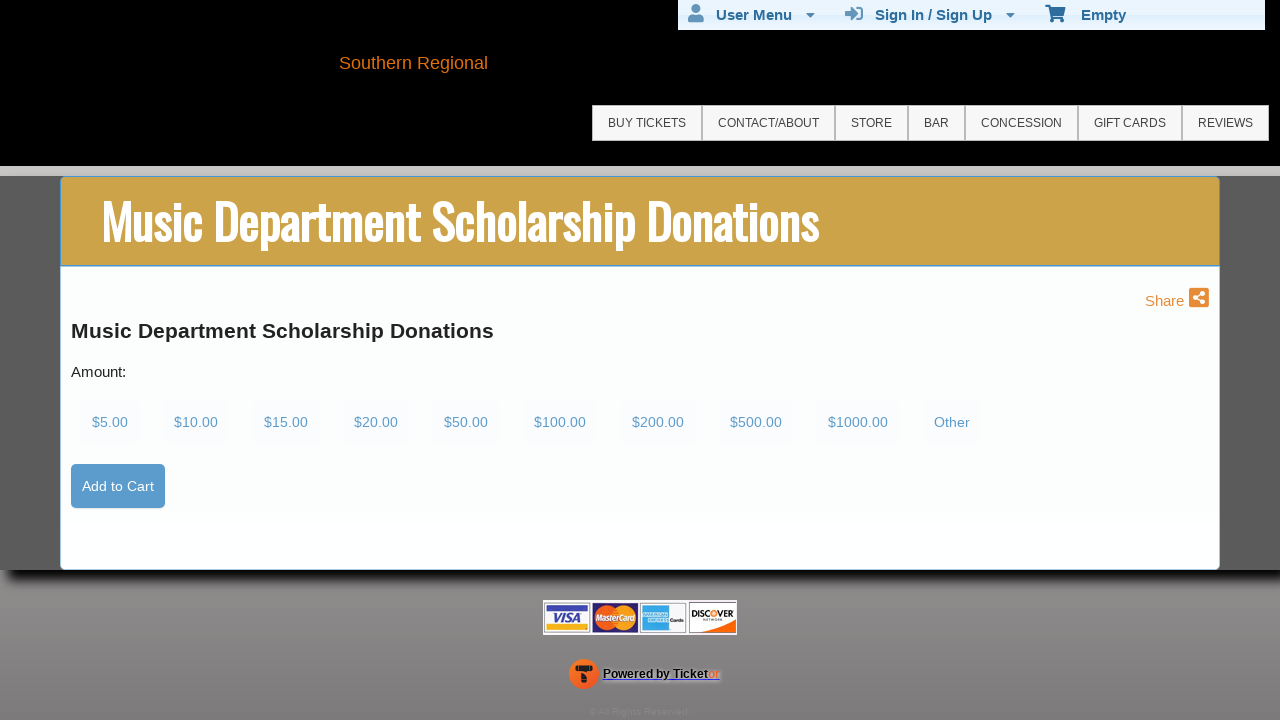

--- FILE ---
content_type: text/html; charset=utf-8
request_url: https://www.srtickets.net/donatemusic
body_size: 19100
content:


<!DOCTYPE html PUBLIC "-//W3C//DTD HTML 4.01 Transitional//EN" "http://www.w3.org/TR/html4/loose.dtd">

<html xmlns="http://www.w3.org/1999/xhtml" dir='ltr' class="hasJS ltr" lang="en">
<head id="ctl00_cHead"><link href="//static.ticketor.net/nsbundles/mastercss_44576.css" rel="stylesheet" type="text/css"/><link href="//static.ticketor.net/css/aos_400015.css" rel="stylesheet" type="text/css" />
    <style type="text/css" id="cGeneratedCss">
        .headLogo {background-image:url("/Companies/srtickets.net/headlogo.png");background-attachment:fixed;}.headLogo {border-top: undefinedpx solid rgba();}.headLogo {border-left: undefinedpx solid rgba();}.headLogo {border-right: undefinedpx solid rgba();}.headLogo {border-bottom: undefinedpx solid rgba();}.headLogo {margin-top: undefinedpx;}.headLogo {margin-left: undefinedpx;}.headLogo {margin-right: undefinedpx;}.headLogo {margin-bottom: undefinedpx;}.headLogo {padding-top: undefinedpx;}.headLogo {padding-left: undefinedpx;}.headLogo {padding-right: undefinedpx;}.headLogo {padding-bottom: undefinedpx;}.headLogo {box-shadow: undefinedpx undefinedpx 5px rgba();} {border-top: undefinedpx solid rgba();} {border-left: undefinedpx solid rgba();} {border-right: undefinedpx solid rgba();} {border-bottom: undefinedpx solid rgba();} {margin-top: undefinedpx;} {margin-left: undefinedpx;} {margin-right: undefinedpx;} {margin-bottom: undefinedpx;} {padding-top: undefinedpx;} {padding-left: undefinedpx;} {padding-right: undefinedpx;} {padding-bottom: undefinedpx;} {box-shadow: undefinedpx undefinedpx 5px rgba();} {border-top: undefinedpx solid rgba();} {border-left: undefinedpx solid rgba();} {border-right: undefinedpx solid rgba();} {border-bottom: undefinedpx solid rgba();} {margin-top: undefinedpx;} {margin-left: undefinedpx;} {margin-right: undefinedpx;} {margin-bottom: undefinedpx;} {padding-top: undefinedpx;} {padding-left: undefinedpx;} {padding-right: undefinedpx;} {padding-bottom: undefinedpx;} {box-shadow: undefinedpx undefinedpx 5px rgba();} {border-top: undefinedpx solid rgba();} {border-left: undefinedpx solid rgba();} {border-right: undefinedpx solid rgba();} {border-bottom: undefinedpx solid rgba();} {margin-top: undefinedpx;} {margin-left: undefinedpx;} {margin-right: undefinedpx;} {margin-bottom: undefinedpx;} {padding-top: undefinedpx;} {padding-left: undefinedpx;} {padding-right: undefinedpx;} {padding-bottom: undefinedpx;} {box-shadow: undefinedpx undefinedpx 5px rgba();}html #cBody{background: rgb(224,222,219);background: -moz-linear-gradient(top,  rgba(224,222,219,1) 0%, rgba(124,122,122,1) 100%);background: -webkit-gradient(linear, left top, left bottom, color-stop(0%,rgba(224,222,219,1)), color-stop(100%,rgba(124,122,122,1)));background: -webkit-linear-gradient(top,  rgba(224,222,219,1) 0%,rgba(124,122,122,1) 100%);background: -o-linear-gradient(top,  rgba(224,222,219,1) 0%,rgba(124,122,122,1) 100%);background: -ms-linear-gradient(top,  rgba(224,222,219,1) 0%,rgba(124,122,122,1) 100%);background: linear-gradient(top,  rgba(224,222,219,1) 0%,rgba(124,122,122,1) 100%);filter: progid:DXImageTransform.Microsoft.gradient( startColorstr='#e0dedb', endColorstr='#7c7a7a',GradientType=0 );}html #cBody {background-attachment: fixed;}html body #header {background:none rgb(0,0,0);background:none rgba(0,0,0,1);}html body #header {background-image:none;}html body #header {height:165.875px;}body #content>.Module {background:none rgb(91,91,91);background:none rgba(91,91,91,1);}body #content>.Module {background-image:none;}body .moduleheader,body .menuheader {background:none rgb(205,163,73);background:none rgba(205,163,73,1);}body .moduleheader,body .menuheader {background-image:none;}body .moduleheader,body .menuheader {height:87.75px;}body .moduleheader,body .menuheader > div {line-height:87.75px;}
#cBody #header #headmenu, 
#cBody #header #headmenu a,
#cBody #header #headmenu a:visited, 
#cBody #header #headmenu a:hover, 
#cBody #header #headmenu .ui-state-hover .ui-state-default a,
#cBody #header #headmenu .ui-state-hover .ui-state-default a:link,
#cBody #header #headmenu .ui-state-hover .ui-state-default a:visited,
#cBody #header #headmenu .ui-state-hover .ui-state-hover .ui-state-default a,
#cBody #header #headmenu .ui-state-hover .ui-state-hover .ui-state-default a:link,
#cBody #header #headmenu .ui-state-hover .ui-state-hover .ui-state-default a:visited {font-weight:normal;font-style:normal;}
html body#cBody  #header #headmenu a:hover, 
html body#cBody  #header #headmenu .ui-state-hover .ui-state-hover a,
html body#cBody  #header #headmenu .ui-state-hover .ui-state-hover a:link,
html body#cBody  #header #headmenu .ui-state-hover .ui-state-hover a:visited,
html body#cBody  #header #headmenu .ui-state-hover .ui-state-hover .ui-state-hover a,
html body#cBody  #header #headmenu .ui-state-hover .ui-state-hover .ui-state-hover a:link,
html body#cBody  #header #headmenu .ui-state-hover .ui-state-hover .ui-state-hover a:visited 
 {font-weight:normal;font-style:normal;}.cTextLogo, body a.headLogo,body a.headLogo:visited, body a.headLogo:hover  {font-weight:normal;font-style:normal;}#headmenu, #headmenu a,#headmenu a:visited, #headmenu a:hover  {font-weight:normal;font-style:normal;}#content footer {font-weight:normal;font-style:normal;}html body .Module .moduleheader  {font-family:"Oswald",sans-serif;;font-size:48px;font-weight:bold;font-style:normal;}html body .modulebody, html body .modulebody .ui-widget,html body .modulebody .ui-widget button,html body .modulebody .media-box,html body .modulebody .farsiText ,html body .modulebody .media-boxes-filter, html body .modulebody .ui-widget-content, html body .modulebody a:not(.nsBtn,.ui-state-default),.cIframeContente a:visited:not(.nsBtn,.ui-state-default), .cIframeContente .ui-widget-content, .cIframeContente a:not(.nsBtn,.ui-state-default),.cIframeContente a:visited:not(.nsBtn,.ui-state-default), .ui-dialog .ui-widget-content, .ui-dialog a:not(.nsBtn,.ui-state-default),.ui-dialog a:visited:not(.nsBtn,.ui-state-default),.ui-dialog .ui-widget-header, .cIframeContente .ui-widget-header, body  .ui-widget-content, body  .ui-widget-content a  {font-family:"Helvetica Neue",Helvetica,arial,sans-serif;font-weight:normal;font-style:normal;}body .ColTextHighlight,body div .ColTextHighlight a, body .ui-widget-content .ColTextHighlight,body div#headmenu a:hover,body div#headmenu a:focus,body .ColTextHighlight,body .ui-widget-content.ColTextHighlight  {font-weight:normal;font-style:normal;}body .ui-state-default,body .ui-widget-content .ui-state-default,body .ui-widget-header .ui-state-default,body .ui-button,html body div.modulebody .ui-state-default,html body .ui-button.ui-state-disabled:hover,html body .ui-button.ui-state-disabled:active,html body .ui-state-default a,html body .ui-state-default a:link,html body .ui-state-default a:visited,body a.ui-button,body a:link.ui-button,body a:visited.ui-button,body .ui-button,
#header .ui-state-hover .ui-state-default a,
#header .ui-state-hover .ui-state-default a:link,
#header .ui-state-hover .ui-state-default a:visited,
#header .ui-state-hover .ui-state-hover .ui-state-default a,
#header .ui-state-hover .ui-state-hover .ui-state-default a:link,
#header .ui-state-hover .ui-state-hover .ui-state-default a:visited,
html body .modulebody .ui-state-default a:not(.nsBtn,.ui-state-default) {font-weight:normal;font-style:normal;}body .ui-state-hover,body .ui-widget-content .ui-state-hover,body .ui-widget-header .ui-state-hover,body .ui-state-focus,body .ui-widget-content .ui-state-focus,body .ui-widget-header .ui-state-focus,body .ui-button:hover,body .ui-button:focus,body .ui-state-hover a,body .ui-state-hover a:hover,body .ui-state-hover a:link,body .ui-state-hover a:visited,body .ui-state-focus a,body .ui-state-focus a:hover,body .ui-state-focus a:link,body .ui-state-focus a:visited,body a.ui-button:hover,body a.ui-button:focus, 
body #header .ui-state-hover .ui-state-hover a,
body #header .ui-state-hover .ui-state-hover a:link,
body #header .ui-state-hover .ui-state-hover a:visited,
body #header .ui-state-hover .ui-state-hover .ui-state-hover a,
body #header .ui-state-hover .ui-state-hover .ui-state-hover a:link,
body #header .ui-state-hover .ui-state-hover .ui-state-hover a:visited 
html body .modulebody  .ui-state-hover a:not(.nsBtn,.ui-state-default) 
 {font-weight:normal;font-style:normal;}body .ui-state-active,body .ui-widget-content .ui-state-active,body .ui-widget-header .ui-state-active,body a.ui-button:active,body .ui-button:active,body .ui-button.ui-state-active:hover, html body .ui-state-active a,html body .ui-state-active a:link,html body .ui-state-active a:visited,body .ui-state-highlight,body .ui-widget-content .ui-state-highlight,body .ui-widget-header .ui-state-highlight,body .ui-button.ui-state-highlight:hover, html body .ui-state-highlight a,html body .ui-state-highlight a:link,html body .ui-state-highlight a:visited  {font-weight:normal;font-style:normal;}html body div .nsBtn.primary,html body div .nsBtn.primary[disabled], html body div a.nsBtn.primary, html body div a.nsBtn.primary:active,html body div a.nsBtn.primary:visited,html body div .nsBtn.primary:hover, html body div a.nsBtn.primary:hover, html body div a.nsBtn.primary:active:hover,html body div a.nsBtn.primary:visited:hover  {font-weight:normal;font-style:normal;}html body div .nsBtn.utility,html body div .nsBtn.utility[disabled], html body div a.nsBtn.utility, html body div a.nsBtn.utility:active,html body div a.nsBtn.utility:visited,html body div .nsBtn.utility:hover, html body div a.nsBtn.utility:hover, html body div a.nsBtn.utility:active:hover,html body div a.nsBtn.utility:visited:hover  {font-weight:normal;font-style:normal;}.headLogo {top:52.125px; left:339px;} #headmenu {width:716px; height:58.875px; top:105px; left:1056px;}body {--ColBorderPrimaryBtn:#00000000;--ColBorderUtilityBtn:#00000000;--ColBorderClickableDefault:#00000000;--ColBorderClickableHover:#00000000;--ColBorderClickableActive:#00000000;}/*AdjustHeadMenuSize*/ body #headmenu{width:688px;left:1056px;}
    </style>
    <link id="ctl00_cTheme" rel="Stylesheet" type="text/css" href="//static.ticketor.net/JQuery/css/redmond/jquery-ui.css" />
    <style type="text/css" id="cColorCSS">:root{--ColText:#000000;--ColTextHighlight:#e17009;--ColTextPrimaryBtn:#fff;--ColBgPrimaryBtn:#5C9CCC;--ColTextUtilityBtn:#5C9CCC;--ColBgUtilityBtn:#FBFCFD;--ColBorderPrimaryBtn:#2D658E;
--ColBorderUtilityBtn:#81A0C0;
--ColBgClickableActive:#5C9CCC;
--ColTextClickableActive:#fff;
}</style>
    
    <link href="//static.ticketor.net/css/print_741325.css" rel="Stylesheet" type="text/css" media="print"/><link rel='preconnect' href='https://fonts.googleapis.com'>
<link rel='preconnect' href='https://fonts.gstatic.com' crossorigin>
<link href='https://fonts.googleapis.com/css2?display=swap&family=Oswald' rel='stylesheet'><meta id="ctl00_description" name="description" content="Southern Regional (Online Box Office) (Southern Regional) get information and buy tickets to events, concerts, theaters" /><meta id="ctl00_ogTitle" property="og:title" content="Music Department Scholarship Donations | Southern Regional" /><meta property="og:type" content="website" /><meta id="ctl00_ogUrl" property="og:url" content="https://www.srtickets.net/donatemusic" /><meta id="ctl00_ogImage" property="og:image" content="https://www.srtickets.net/Companies/srtickets.net/headlogo.png" /><meta id="ctl00_ogSiteName" property="og:site_name" content="Southern Regional" /><meta id="ctl00_ogDescription" property="og:description" content="Southern Regional (Online Box Office) (Southern Regional) get information and buy tickets to events, concerts, theaters" /><link id="ctl00_canonicalUrl" rel="canonical" href="https://www.srtickets.net/donatemusic" />
<link rel="alternate" hreflang="x-default" href="https://www.srtickets.net/donatemusic" />
<link rel="alternate" hreflang="en" href="https://www.srtickets.net/donatemusic" />
<meta name="apple-mobile-web-app-capable" content="yes" /><meta name="apple-mobile-web-app-status-bar-style" content="black" /><meta name="viewport" content="width=device-width, initial-scale=1.0" /><link rel="shortcut icon" type="image/x-icon" href="/Companies/srtickets.net/favicon.png?v=png" /><link rel="icon" type="image/x-icon" href="/Companies/srtickets.net/favicon.png?v=png" /><title>
	Music Department Scholarship Donations | Southern Regional
</title></head>
<body class='chrome chrome140 loggedOut LayoutFullWidthModuleCenter  pageid175880 type_donation itemId_0 HeadAlignLeftOfThePage HeadAlignNavLeftOfThePage ' id="cBody" data-frameqs=''>
    
    <script type="text/javascript">
        var WebsitePath='/';
                                       var GoogleAnalyticsId='';
                                       var UrlPre='';
                                       var cartExpiration = -1;
                                       var dateFormat = 'm/d/yy'; 
                                       var defaultUrl = 'https://www.srtickets.net'; 
                                       var showCookieConsent = 0;
                                       var companyUID = '126193'; 
                                       var TOSDate = 1601524800000;
                                       var chatEnabled = 0; 
                                       var canLocalize = 0; 
                                       var localizations = {};
                                       var cultureName = 'en'; 
                                       BoxOfficeSettings = {};  
                                       var companyName = 'Southern Regional';
                                       var PlatformName = 'Ticketor';
                                       var role = '';   
                                       var PlatformUrl = 'https://www.Ticketor.com';   
                                       var IsPlatformClient = 0;
                                       var DefaultTwoLetterCountry = 'US'; 
                                       var IsFullDesignReplaced=0;

    </script>

    <a class="cSkipLink" href="#content">Skip to main content</a>
    <a class="cSkipLink" href="javascript:toggleHighContrast()">High Contrast</a>
    <a class="cSkipLink" href='mailto:support@srtickets.net?cc=support@ticketor.com&subject=Accessibility%20Feedback'>Accessibility Feedback</a>

    
    
    <div id="wrap" style="text-align: center; width: 100%;" class="clearfix">
        <div id="container" class="clearfix">
            <header id="header" class="floatleft ">
                <div class="cHtmlEditorContent">
                    
                </div>
                


<a href="#" id="cMobileMenu" role="button" aria-labelledby="cMobileMenuTitle" class="ui-state-default headMenuIcon" data-menu=".cFloatingContainer" style="right:20px;" title="Menu">
    <i class="fa fa-user" aria-hidden="true"></i><span id="cMobileMenuTitle">&nbsp;Menu&nbsp;</span>
    <div>

    </div>
</a>

<a href="#" id="cMobileNav" role="button" aria-labelledby="cMobileNavTitle" class="ui-state-default headMenuIcon" data-menu=".cMobileNav" style="left:20px;" title="Navigation">
    <i class="fa fa-bars" aria-hidden="true"></i><span id="cMobileNavTitle">&nbsp;Navigation&nbsp;</span>
    <div>

    </div>
</a>

<nav aria-label="Main Menu" class="hidePrint ui-corner-all cFloatingContainer  ui-helper-reset ui-widget-header cMobileMenu cMobileMenuRight">
    <ul role="menubar"  aria-label="Main Menu" >
        <li role="none" tabindex="-1" class="clearfix header cFloatingCart ui-state-default " aria-label="Shopping Cart">
            
            <a href='#' tabindex='-1' role='menuitem' aria-haspopup='true' aria-expanded='false' class='ui-state-default' aria-disabled='true'  aria-haspopup='false'  aria-label='Shopping Cart'>
                <i class='fa fa-shopping-cart'></i>&nbsp;&nbsp;&nbsp;
                Empty
            </a>
            <ul role='menu' aria-label='Shopping Cart'>
            
<li role='none' class='cartDetails ui-widget-content'></li>

            </ul>


        </li>
        
        <li role="none" class="clearfix header cSignIn loggedOutMenu ui-state-default" >
                                        <a href="#" tabindex="0" role="menuitem" aria-haspopup="true" aria-expanded="false" aria-expanded="true" >
                                            <i class="fa fa-caret-left"></i>
                                            <i class='fa-hover fas fa-sign-in-alt'></i>&nbsp;&nbsp;
                                            Sign In / Sign Up
                                            <i class="fa fa-caret-down"></i>
                                        </a>
                                        <ul role="menu" aria-label="Sign In / Sign Up"></ul></li><li role="none" class="clearfix header loggedInMenu ui-state-default" >
                                        <a href="#" tabindex="-1" role="menuitem" aria-haspopup="true" aria-expanded="false" aria-expanded="true" >
                                            <i class="fa fa-caret-left"></i>
                                            <i class='fa-hover fas fa-user'></i>&nbsp;&nbsp;
                                            User Menu
                                            <i class="fa fa-caret-down"></i>
                                        </a>
                                        <ul role="menu" aria-label="User Menu"><li role="none" class="ui-state-default "  ><a tabindex="-1" role="menuitem" href="/cookiemanager" ><i class='fa-hover fas fa-eye'></i>&nbsp;&nbsp;Cookie Manager</a></li><li role="none" class="ui-state-default secureMenu"  ><a tabindex="-1" role="menuitem" href="/howto#security" ><i class='fa-hover fas fa-lock'></i>&nbsp;&nbsp;Is it Secure?</a></li><li role="none"   class=" ui-state-default"><a  tabindex="-1" role="menuitem" aria-haspopup="true" aria-expanded="false" href ="#"><i class="fa fa-caret-left"></i><i class='fa-hover fas fa-ticket-alt'></i>&nbsp;&nbsp; Tickets<i class="fa fa-caret-right"></i></a>
                                <ul role="menu" aria-label="Tickets"><li role="none" class="ui-state-default "  ><a tabindex="-1" role="menuitem" href="/members/mytickets" ><i class='fa-hover fas fa-ticket-alt'></i>&nbsp;&nbsp;My Tickets</a></li><li role="none" class="ui-state-default "  ><a tabindex="-1" role="menuitem" href="/members/printmytickets" ><i class='fa-hover fas fa-print'></i>&nbsp;&nbsp;Print e-Tickets</a></li><li role="none" class="ui-state-default "  ><a tabindex="-1" role="menuitem" href="/members/returntickets" ><i class='fa-hover fas fa-reply'></i>&nbsp;&nbsp;Return Tickets</a></li><li role="none" class="ui-state-default "  ><a tabindex="-1" role="menuitem" href="/members/exchangetickets" ><i class='fa-hover fas fa-exchange-alt'></i>&nbsp;&nbsp;Exchange Tickets</a></li><li role="none" class="ui-state-default "  ><a tabindex="-1" role="menuitem" href="/members/selectgiftcard?personal=1" ><i class='fa-hover fas fa-gift'></i>&nbsp;&nbsp;My Gift Cards</a></li><li role="none" class="ui-state-default "  ><a tabindex="-1" role="menuitem" href="/members/seasonpasses?personal=1" ><i class='fa-hover fas fa-calendar-check'></i>&nbsp;&nbsp;My Seasons Passes</a></li></ul></li><li role="none"   class=" ui-state-default"><a  tabindex="-1" role="menuitem" aria-haspopup="true" aria-expanded="false" href ="#"><i class="fa fa-caret-left"></i><i class='fa-hover fas fa-history'></i>&nbsp;&nbsp; Orders<i class="fa fa-caret-right"></i></a>
                                <ul role="menu" aria-label="Orders"><li role="none" class="ui-state-default "  ><a tabindex="-1" role="menuitem" href="/members/orderhistory" ><i class='fa-hover fas fa-history'></i>&nbsp;&nbsp;Order History</a></li><li role="none" class="ui-state-default "  ><a tabindex="-1" role="menuitem" href="/members/myaccountbalance" ><i class='fa-hover fas fa-balance-scale'></i>&nbsp;&nbsp;My Account Balance</a></li></ul></li><li role="none"   class=" ui-state-default"><a  tabindex="-1" role="menuitem" aria-haspopup="true" aria-expanded="false" href ="#"><i class="fa fa-caret-left"></i><i class='fa-hover fas fa-life-ring'></i>&nbsp;&nbsp; Help<i class="fa fa-caret-right"></i></a>
                                <ul role="menu" aria-label="Help"><li role="none" class="ui-state-default "  ><a tabindex="-1" role="menuitem" href="/howto#faq" ><i class='fa-hover fas fa-question-circle'></i>&nbsp;&nbsp;FAQ</a></li><li role="none" class="ui-state-default "  ><a tabindex="-1" role="menuitem" href="/howto#buy" ><i class='fa-hover fas fa-ticket-alt'></i>&nbsp;&nbsp;Buy A Ticket</a></li><li role="none" class="ui-state-default "  ><a tabindex="-1" role="menuitem" href="/howto#receive" ><i class='fa-hover fas fa-paper-plane'></i>&nbsp;&nbsp;Receive A Ticket</a></li><li role="none" class="ui-state-default "  ><a tabindex="-1" role="menuitem" href="/howto#mailinglist" ><i class='fa-hover fas fa-envelope'></i>&nbsp;&nbsp;Join our Newsletter</a></li><li role="none" class="ui-state-default "  ><a tabindex="-1" role="menuitem" href="/howto#return" ><i class='fa-hover fas fa-reply'></i>&nbsp;&nbsp;Returns Policy</a></li><li role="none" class="ui-state-default "  ><a tabindex="-1" role="menuitem" href="/howto#privacy" ><i class='fa-hover fas fa-eye'></i>&nbsp;&nbsp;Privacy &amp; Cookie Policy</a></li><li role="none" class="ui-state-default "  ><a tabindex="-1" role="menuitem" href="/html?doctype=termofuse" ><i class='fa-hover fas fa-gavel'></i>&nbsp;&nbsp;Term of Use</a></li><li role="none" class="ui-state-default "  ><a tabindex="-1" role="menuitem" href="/html?doctype=termofpurchase" ><i class='fa-hover fas fa-gavel'></i>&nbsp;&nbsp;Term of Purchase</a></li></ul></li></ul></li>
    </ul>
</nav>

<nav aria-label="Navigation" class="cMobileNav hidePrint ui-corner-all ui-helper-reset ui-widget-header cMobileMenu cMobileMenuLeft" >
    <ul role="menubar"  aria-label="Navigation" >
        <li role="none" class="ui-state-default "   data-pageid='166666' , data-pagetype='UpcomingEvents' ><a tabindex="0" role="menuitem" href="https://www.srtickets.net/buy-tickets?PageId=166666" >Buy Tickets</a></li><li role="none" class="ui-state-default "   data-pageid='166669' , data-pagetype='ContactUs' ><a tabindex="-1" role="menuitem" href="https://www.srtickets.net/contact-about?PageId=166669" >Contact/About</a></li><li role="none" class="ui-state-default "   data-pageid='189287' , data-pagetype='Products' ><a tabindex="-1" role="menuitem" href="https://www.srtickets.net/store?PageId=189287" >STORE</a></li><li role="none" class="ui-state-default "   data-pageid='189288' , data-pagetype='Products' ><a tabindex="-1" role="menuitem" href="https://www.srtickets.net/bar?PageId=189288" >BAR</a></li><li role="none" class="ui-state-default "   data-pageid='189289' , data-pagetype='Products' ><a tabindex="-1" role="menuitem" href="https://www.srtickets.net/concession?PageId=189289" >CONCESSION</a></li><li role="none" class="ui-state-default "   data-pageid='189290' , data-pagetype='Products' ><a tabindex="-1" role="menuitem" href="https://www.srtickets.net/gift-cards?PageId=189290" >GIFT CARDS</a></li><li role="none" class="ui-state-default "   data-pageid='189291' , data-pagetype='Reviews' ><a tabindex="-1" role="menuitem" href="https://www.srtickets.net/reviews?PageId=189291" >REVIEWS</a></li>
    </ul>
</nav>

                
                <div class="headAlign headAlignLogo" style="display:inline-block;">
                    
                    <a class="headLogo ColTextHighlight" data-aos="zoom-in" data-aos-duration="1000" data-aos-delay="100" href="/default"  >
                        <img style="display:none;" src="/Companies/srtickets.net/headlogo.png" width="398.766" height="165.875" alt="Southern Regional - Online Box Office" />
                        <h2  class="cTextLogo ">Southern Regional</h2>
                    
                        
                    </a>
                </div>
                <div class="headAlignNav" style="display:inline-block;">
                     
                <div  id='headmenu'  data-aos='zoom-in' data-aos-duration='1000' data-aos-delay='100'  role='navigation' aria-label='Site Pages' class='clearfix TopNavTypesLight'>
                    <ul class='clearfix'><li class='ui-button ui-state-default ui-button-text-only ui-corner-all'  data-pageid='166666'  data-pagetype='UpcomingEvents'>
                                <a href='/buytickets' title=''>Buy Tickets</a></li><li class='ui-button ui-state-default ui-button-text-only ui-corner-all'  data-pageid='166669'  data-pagetype='ContactUs'>
                                <a href='/contactabout' title=''>Contact/About</a></li><li class='ui-button ui-state-default ui-button-text-only ui-corner-all'  data-pageid='189287'  data-pagetype='Products'>
                                <a href='/store' title=''>STORE</a></li><li class='ui-button ui-state-default ui-button-text-only ui-corner-all'  data-pageid='189288'  data-pagetype='Products'>
                                <a href='/bar' title=''>BAR</a></li><li class='ui-button ui-state-default ui-button-text-only ui-corner-all'  data-pageid='189289'  data-pagetype='Products'>
                                <a href='/concession' title=''>CONCESSION</a></li><li class='ui-button ui-state-default ui-button-text-only ui-corner-all'  data-pageid='189290'  data-pagetype='Products'>
                                <a href='/giftcards' title=''>GIFT CARDS</a></li><li class='ui-button ui-state-default ui-button-text-only ui-corner-all'  data-pageid='189291'  data-pagetype='Reviews'>
                                <a href='/reviews' title=''>REVIEWS</a></li></ul></div>
                    
                </div>
            </header>

            
            
            <form name="aspnetForm" method="post" action="/donatemusic" id="aspnetForm">
<div>
<input type="hidden" name="__EVENTTARGET" id="__EVENTTARGET" value="" />
<input type="hidden" name="__EVENTARGUMENT" id="__EVENTARGUMENT" value="" />
<input type="hidden" name="__VIEWSTATE" id="__VIEWSTATE" value="/[base64]/[base64]" />
</div>

<script type="text/javascript">
//<![CDATA[
var theForm = document.forms['aspnetForm'];
if (!theForm) {
    theForm = document.aspnetForm;
}
function __doPostBack(eventTarget, eventArgument) {
    if (!theForm.onsubmit || (theForm.onsubmit() != false)) {
        theForm.__EVENTTARGET.value = eventTarget;
        theForm.__EVENTARGUMENT.value = eventArgument;
        theForm.submit();
    }
}
//]]>
</script>


<script src="/WebResource.axd?d=gXD5wOarjmnkVG6p9no-3cYto2yh9S3VHf4QTnq6yZ-ys2aYVbwuVV8XRivsNknJkds6ov3bPumSjNQBtttz09VNkeGjL40DmUQbHmqOJOc1&amp;t=638883019099574018" type="text/javascript"></script>


<script src="/ScriptResource.axd?d=9eZ62Yc_5bKIEPiIQSigpNJQnYZR8-PnGRYS_GAhKYcCTUKyedr3EWbDFfC_soWUYyBd6E9TwC0z6-q2wehhkn3prKVAOKAU_mtFG_YqdVdkQpQI5Uju5bdEeBzCM8CMvPfk59WsraBOjJNBZ_0PVVsnOQvza_YNbCVCPkqTXCI1&amp;t=74a40145" type="text/javascript"></script>
<script src="/ScriptResource.axd?d=ioJLWieI3dcaFoS1IRJ_JxM65DPglKRBvoDfwu3K3zg8kNnqKiL42d7e-pcdPH11BUfPDFHr_1L0-06zdsg-DeVJK45zklCNPGn3J7XJ94ln1jv159U9Xpo0wkX1lfOc4Z1jYP2vVF7W84rWgwvGE8sXy73Xso8qReutWKMRePQz8ikmgAFBs6vsw7LGzOC40&amp;t=74a40145" type="text/javascript"></script>
<script src="/nsbundles/master_44576.js" type="text/javascript"></script>
<script src="/js/aos_336078.js" type="text/javascript"></script>
<div>

	<input type="hidden" name="__VIEWSTATEGENERATOR" id="__VIEWSTATEGENERATOR" value="DC545EB1" />
	<input type="hidden" name="__EVENTVALIDATION" id="__EVENTVALIDATION" value="/wEdAAPt8KWi2XUCyf4Ev425kxsigAGzMk3FAykLgqHn9jmqNkcRT8xKdurCFt4yDykAsSlbqBHFQLV3X/f5lNOrGFmOHsKdaqNaVlIizvivd3ZfFw==" />
</div>
                <input type="hidden" name="ctl00$cTabsState" id="ctl00_cTabsState" />
                <input type="hidden" name="ctl00$cTourState" id="ctl00_cTourState" />
                
                <script type="text/javascript">
//<![CDATA[
Sys.WebForms.PageRequestManager._initialize('ctl00$ScriptManager1', 'aspnetForm', [], [], [], 90, 'ctl00');
//]]>
</script>


                

                <div id="content" class="floatleft" role="main" tabindex="-1"  >
                    
                    
    <div id="cDonationEditorContainer">
    </div>

    <div class="Module Donation page175880">
        <div class="moduleheader ui-widget-header ui-corner-top"><div class="menuHeader">Music Department Scholarship Donations
            
                                                                 </div></div>
        <div class="modulebody ui-widget-content ui-corner-bottom cDonationItem">
            
            
            <div class="row" style="text-align:right;">
                
                    <div class="ColTextHighlight cSocialShare cAutoDropDownV2" >
                        <div><span class='cLabel'>Share</span><i class='fa fa-share-alt-square fa-15x fa-hover'></i></div>
                        
                        <ul class="">
                            <li>
                                <a href="https://www.facebook.com/share.php?u=https%3a%2f%2fwww.srtickets.net%2fdonatemusic" target="_blank" title="Share on Facebook"><i class='fab fa-facebook-f '></i></a>
                            </li>
                            <li>
                                <a href="https://www.facebook.com/dialog/send?app_id=317694841657381&link=https%3a%2f%2fwww.srtickets.net%2fdonatemusic&redirect_uri=https%3a%2f%2fwww.srtickets.net" target="_blank" title="Share on Facebook Messenger"><i class='fab fa-facebook-messenger cFacebookMessenger'></i></a>
                            </li>
                            <li>
                                <a href="https://wa.me/?text=Please%20check%20out%20Music+Department+Scholarship+Donations%20at%20https%3a%2f%2fwww.srtickets.net%2fdonatemusic" target="_blank" title="Send in WhatsApp"><i class='fab fa-whatsapp '></i></a>
                            </li>
                            <li>
                                <a href="https://twitter.com/home?status=Music+Department+Scholarship+Donations https%3a%2f%2fwww.srtickets.net%2fdonatemusic" target="_blank" title="Share on Twitter"><i class='fab fa-twitter '></i></a>
                            </li>
                            <li>
                                <a href="https://www.linkedin.com/shareArticle?mini=true&url=https%3a%2f%2fwww.srtickets.net%2fdonatemusic&title=Music+Department+Scholarship+Donations" target="_blank" title="Share on LinkedIn"><i class='fab fa-linkedin-in '></i></a>
                            </li>
                            <li>
                                <a href="mailto:?subject=Music+Department+Scholarship+Donations&body=Please%20check%20out%20Music+Department+Scholarship+Donations%20at%20https%3a%2f%2fwww.srtickets.net%2fdonatemusic" title="Share in Email"><i class='far fa-envelope cShareByEmail'></i></a>
                            </li>
                        </ul>

                    </div>
            </div>

            
            
            <div role='region' aria-labelledby='cLabel11395' aria-describedby='cDesc11395' class='productInfo cDonation cDonation11395' data-productId='11395' title="Music Department Scholarship Donations">
                    <div class='row prodTitle' >
                        <h1 class='productName' id='cLabel11395' data-aos='fade-up' data-aos-duration='1000' data-aos-delay='100'>Music Department Scholarship Donations</h1>
                    </div><div class='row'>
                        <div class='productDesc cHtmlEditorContent cExpandable' id='cDesc11395'></div>
                    </div>
                    
                    <div class='row'>
                        <label id='cRGL11395'>Amount:</label>
                    </div>
                    <div class='row cAmountList' role='radiogroup' aria-labelledby='cRGL11395' >  <button class='cAmount nsBtn medium utility' data-amount='5.00' role='radio' aria-checked='false'>$5.00</button> <button class='cAmount nsBtn medium utility' data-amount='10.00' role='radio' aria-checked='false'>$10.00</button> <button class='cAmount nsBtn medium utility' data-amount='15.00' role='radio' aria-checked='false'>$15.00</button> <button class='cAmount nsBtn medium utility' data-amount='20.00' role='radio' aria-checked='false'>$20.00</button> <button class='cAmount nsBtn medium utility' data-amount='50.00' role='radio' aria-checked='false'>$50.00</button> <button class='cAmount nsBtn medium utility' data-amount='100.00' role='radio' aria-checked='false'>$100.00</button> <button class='cAmount nsBtn medium utility' data-amount='200.00' role='radio' aria-checked='false'>$200.00</button> <button class='cAmount nsBtn medium utility' data-amount='500.00' role='radio' aria-checked='false'>$500.00</button> <button class='cAmount nsBtn medium utility' data-amount='1000.00' role='radio' aria-checked='false'>$1000.00</button>
                        <button class='cAmount nsBtn medium utility' data-amount='-1'>Other</button>
                        <span class='cOtherAmountContainer' >
                            <span>$</span>
                            <input aria-label='Enter custom amount' type='text' class='cOtherAmount' maxlength='8' data-Validation-Required='1' data-Validation-Number='float' data-Validation-Number-Min='1'/>
                        </span>
                        
                    </div>
                    
                <div class='row cButton'>
                    <button class='cAddDonationToCart nsBtn medium primary'>Add to Cart</button>
                </div></div>
            <script type='text/javascript'>
                var DonationFeePercentage = 7;
                var currencySymbol = '$';
                initDonation('.cDonation11395');
            </script>

            <br /><br /><br />
        </div>
    </div>
    <a class="sfooter" href="/Account/Blog/How-to-collect-donations-and-increase-donation-volume-as-part-of-your-ticket-sales-or-booking">Learn how to collect donations and increase donation volume as part of your ticket sales or booking</a>

                    
                    
                    <footer aria-label="Site footer"  data-aos="fade-up" data-aos-duration="1000" data-aos-delay="100" class="hidePrint">
         
                        <div class="cHtmlEditorContent">
                            
                        </div>
                        
               <div class="paymentLogos hidePrint">
                            
                            <img src="//static.ticketor.net/images/VisaMCAmexDiscover.jpg" alt="Visa & MasterCard logo" />
                            
                        </div>

                         <script type="application/ld+json">{"Category":null,"applicationCategory":"Box-office - Ticketing","operatingSystem":"All","datePublished":"2007-02-10","interactionCount":"10000000","author":{"logo":"https://www.ticketor.com/account/img/Header3.png","contactPoint":[{"telephone":"(+1) 800-467-7179","contactType":"sales","availableLanguage":"English","@context":"https://schema.org/","@type":"ContactPoint","name":null,"url":null,"alternateName":null,"description":null,"image":null,"additionalType":null,"sameAs":null,"review":[]},{"telephone":"(+44) 20-3808-5136","contactType":"sales","availableLanguage":"English","@context":"https://schema.org/","@type":"ContactPoint","name":null,"url":null,"alternateName":null,"description":null,"image":null,"additionalType":null,"sameAs":null,"review":[]},{"telephone":"(+61) 2-8607-8462","contactType":"sales","availableLanguage":"English","@context":"https://schema.org/","@type":"ContactPoint","name":null,"url":null,"alternateName":null,"description":null,"image":null,"additionalType":null,"sameAs":null,"review":[]},{"telephone":"(+1) 213-537-2527","contactType":"sales","availableLanguage":"English","@context":"https://schema.org/","@type":"ContactPoint","name":null,"url":null,"alternateName":null,"description":null,"image":null,"additionalType":null,"sameAs":null,"review":[]}],"@context":"https://schema.org/","@type":"Organization","name":"Ticketor","url":"https://www.ticketor.com","alternateName":"The Most Featureful, Smart, Easy, Affordable & Most Feature-full Event Ticketing System and Box-Office Solution","description":"Using Ticketor: Build your own ticketing website in minutes and sell tickets online on your own website, with your branding while collecting funds directly into your bank account as tickets sell","image":"https://www.ticketor.com/account/img/Online-ticketing-system-and-box-office-solution.jpg","additionalType":null,"sameAs":"https://www.facebook.com/Ticketor","review":[],"aggregateRating":{"ratingValue":"4.84","bestRating":"5","reviewCount":"626","ratingCount":"626","itemReviewed":{"logo":"https://www.ticketor.com/account/img/Header3.png","contactPoint":[{"telephone":"(+1) 800-467-7179","contactType":"sales","availableLanguage":"English","@context":"https://schema.org/","@type":"ContactPoint","name":null,"url":null,"alternateName":null,"description":null,"image":null,"additionalType":null,"sameAs":null,"review":[]},{"telephone":"(+44) 20-3808-5136","contactType":"sales","availableLanguage":"English","@context":"https://schema.org/","@type":"ContactPoint","name":null,"url":null,"alternateName":null,"description":null,"image":null,"additionalType":null,"sameAs":null,"review":[]},{"telephone":"(+61) 2-8607-8462","contactType":"sales","availableLanguage":"English","@context":"https://schema.org/","@type":"ContactPoint","name":null,"url":null,"alternateName":null,"description":null,"image":null,"additionalType":null,"sameAs":null,"review":[]},{"telephone":"(+1) 213-537-2527","contactType":"sales","availableLanguage":"English","@context":"https://schema.org/","@type":"ContactPoint","name":null,"url":null,"alternateName":null,"description":null,"image":null,"additionalType":null,"sameAs":null,"review":[]}],"@context":"https://schema.org/","@type":"Organization","name":"Ticketor","url":"https://www.ticketor.com","alternateName":"The Most Featureful, Smart, Easy, Affordable & Most Feature-full Event Ticketing System and Box-Office Solution","description":"Using Ticketor: Build your own ticketing website in minutes and sell tickets online on your own website, with your branding while collecting funds directly into your bank account as tickets sell","image":"https://www.ticketor.com/account/img/Online-ticketing-system-and-box-office-solution.jpg","additionalType":null,"sameAs":"https://www.facebook.com/Ticketor","review":[],"aggregateRating":null},"@context":"https://schema.org/","@type":"AggregateRating","name":null,"url":null,"alternateName":null,"description":null,"image":null,"additionalType":null,"sameAs":null,"review":[]}},"alternativeHeadline":"The Most Featureful, Smart, Easy & Affordable Event Ticketing System and Box-Office Solution","copyrightYear":"2007","dateCreated":"2007-1-1","dateModified":"2026-01-19","discussionUrl":"https://trustedviews.org/review/Ticketor-sa998756744","workExample":"https://www.ticketor.com/demo","keywords":"online ticket sale box-office seating chart venue event barcode scanning accept credit card season package price level ticket booth software application","video":{"caption":"Ticketor Event Ticketing System and Box Office System Introduction","thumbnail":null,"transcript":null,"embedUrl":"https://youtu.be/3ZQYAr_7EUM","thumbnailUrl":"https://static.ticketor.net/account/Videos/Ticketor-Intro-Thumbnail-en.webp","uploadDate":"2025-5-1","@context":"https://schema.org/","@type":"VideoObject","name":"Ticketor Event Ticketing System and Box Office System Introduction","url":"https://youtu.be/3ZQYAr_7EUM","alternateName":null,"description":"This short video introduces Ticketor event ticketing system and all the great features and systems that comes with it, to cover all aspects of events including ticketing, box-office, marketing, newsletter, donation collection and donor management, reviews and reputation management, gift card system, and sales of merchandise, food, drink and concession.\r\nYou can sign up on https://www.Ticketor.com to start your own ticketing and box-office solution and to start your first event in minutes.","image":null,"additionalType":null,"sameAs":null,"review":[]},"offers":[{"price":"0","priceCurrency":"USD","validFrom":null,"availability":null,"@context":"https://schema.org/","@type":"Offer","name":null,"url":"https://www.ticketor.com/Account/Prices","alternateName":null,"description":null,"image":null,"additionalType":null,"sameAs":null,"review":[]},{"price":"0","priceCurrency":"CAD","validFrom":null,"availability":null,"@context":"https://schema.org/","@type":"Offer","name":null,"url":"https://www.ticketor.com/Account/Prices","alternateName":null,"description":null,"image":null,"additionalType":null,"sameAs":null,"review":[]},{"price":"0","priceCurrency":"EUR","validFrom":null,"availability":null,"@context":"https://schema.org/","@type":"Offer","name":null,"url":"https://www.ticketor.com/Account/Prices","alternateName":null,"description":null,"image":null,"additionalType":null,"sameAs":null,"review":[]},{"price":"0","priceCurrency":"AUD","validFrom":null,"availability":null,"@context":"https://schema.org/","@type":"Offer","name":null,"url":"https://www.ticketor.com/Account/Prices","alternateName":null,"description":null,"image":null,"additionalType":null,"sameAs":null,"review":[]},{"price":"0","priceCurrency":"GBP","validFrom":null,"availability":null,"@context":"https://schema.org/","@type":"Offer","name":null,"url":"https://www.ticketor.com/Account/Prices","alternateName":null,"description":null,"image":null,"additionalType":null,"sameAs":null,"review":[]}],"exampleOfWork":"https://www.ticketor.com/demo","@context":"https://schema.org/","@type":"SoftwareApplication","name":"Ticketor","url":"https://www.ticketor.com","alternateName":"Ticketor ticketing and box-office system","description":"The Most Featureful, Smart, Easy & Affordable Event Ticketing System and Box-Office Solution. \r\nWith all the features that you need and love and no-hassle integrated online ticketing and point of sales (ticket booth, retail location, over-the-phone sales). \r\nEasy and quick setup (in minutes), low cost, full featured with full control Powerful features such as seating chart designer, recurring event scheduler, flexible price levels & website builder.\r\nGreat and free customer support, fully branded and white-label.\r\nWith many successful implementations and case studies in the field, Ticketor is the only ticketing system that meets all your specific needs. \r\nClear pricing with no hidden fees, best rate in the industry, no quotes required, easy and quick setup with no expertise. \r\nStart selling tickets to your event in minutes. Use it as a stand-alone page/site or embed it in your website or make it your official website Online ticketing and on-site box-office,\r\nWhite-label (fully branded),\r\nGate control app for barcode and QR code scanning using your cellphone or professional device,\r\nFree Android and IOS barcode scanning apps\r\nPrice levels and variations,\r\nAssigned seat and general admission events,\r\nSeating chart designer tool,\r\nEasy and quick setup (in minutes),\r\nIntegrate with your PayPal or payment processor, \r\nDirect and quick access to the sales money,\r\nOver-the-phone sales,\r\nOn-site, ticket booth, retail location sales,\r\nAccept cash, checks and major credit and debit cards,\r\nCoupons and promotion codes, \r\nRecurring events with flexible scheduler, \r\nSeason and package tickets\r\n","image":"https://www.ticketor.com/account/img/Online-ticketing-system-and-box-office-solution.jpg","additionalType":null,"sameAs":"https://www.facebook.com/Ticketor","review":[],"aggregateRating":{"ratingValue":"4.84","bestRating":"5","reviewCount":"626","ratingCount":"626","itemReviewed":{"logo":"https://www.ticketor.com/account/img/Header3.png","contactPoint":[{"telephone":"(+1) 800-467-7179","contactType":"sales","availableLanguage":"English","@context":"https://schema.org/","@type":"ContactPoint","name":null,"url":null,"alternateName":null,"description":null,"image":null,"additionalType":null,"sameAs":null,"review":[]},{"telephone":"(+44) 20-3808-5136","contactType":"sales","availableLanguage":"English","@context":"https://schema.org/","@type":"ContactPoint","name":null,"url":null,"alternateName":null,"description":null,"image":null,"additionalType":null,"sameAs":null,"review":[]},{"telephone":"(+61) 2-8607-8462","contactType":"sales","availableLanguage":"English","@context":"https://schema.org/","@type":"ContactPoint","name":null,"url":null,"alternateName":null,"description":null,"image":null,"additionalType":null,"sameAs":null,"review":[]},{"telephone":"(+1) 213-537-2527","contactType":"sales","availableLanguage":"English","@context":"https://schema.org/","@type":"ContactPoint","name":null,"url":null,"alternateName":null,"description":null,"image":null,"additionalType":null,"sameAs":null,"review":[]}],"@context":"https://schema.org/","@type":"Organization","name":"Ticketor","url":"https://www.ticketor.com","alternateName":"The Most Featureful, Smart, Easy, Affordable & Most Feature-full Event Ticketing System and Box-Office Solution","description":"Using Ticketor: Build your own ticketing website in minutes and sell tickets online on your own website, with your branding while collecting funds directly into your bank account as tickets sell","image":"https://www.ticketor.com/account/img/Online-ticketing-system-and-box-office-solution.jpg","additionalType":null,"sameAs":"https://www.facebook.com/Ticketor","review":[],"aggregateRating":null},"@context":"https://schema.org/","@type":"AggregateRating","name":null,"url":null,"alternateName":null,"description":null,"image":null,"additionalType":null,"sameAs":null,"review":[]}}</script>
                         <script type="application/ld+json">{"logo":"https://srtickets.net/Companies/srtickets.net/headlogo.png","contactPoint":[],"@context":"https://schema.org/","@type":"Organization","name":"Southern Regional","url":"https://www.srtickets.net","alternateName":"Southern Regional","description":"<p>Southern Regional is the fast, easy and safe way to find and purchase tickets. You can get information and buy tickets online in a few minutes. </p>\r\n<p>Simply purchase your tickets on your computer or phone, print your tickets or show them on your smartphone and get admitted.</p>\r\n<br/>\r\n<h3>Why use Southern Regional</h3>\r\n<ol>\r\n    <li>\r\n    <h4>Purchase tickets using your credit/debit card from the comfort of your computer.</h4>\r\n    </li>\r\n    <li>\r\n    <h4>Choose Your Price preference and Seat:</h4>\r\n        If the event is assigned seat, you can pick your seat on the interactive seating chart.\r\n    </li>\r\n    <li>\r\n    <h4>Fast and easy delivery</h4>\r\n    You can simply print your tickets at home or show your e-tickets on your phone to easily get admitted\r\n    </li>\r\n  <!--    <li>\r\n    <h4>Last minute tickets.</h4>\r\n    Is it last minute? There is no more ticket available anywhere? Try our Traded tickets. You may find some good locations in our Traded Tickets.\r\n    </li>\r\n--> \r\n </ol>\r\n","image":"https://srtickets.net/Companies/srtickets.net/headlogo.png","additionalType":null,"sameAs":null,"review":[],"aggregateRating":null}</script>
                        

                        <div class="cSocialShare cSocialShareFooter hidePrint"><ul class="cSocialMediaLinks"></ul></div>
                        <a href="https://www.Ticketor.com" target="_blank" style="display: inline-block; overflow: hidden; text-indent: -1000px; height: 0; width: 0;" title='Powered by Ticketor Event Ticketing and box office system' class="hidePrint">Ticketing and box-office solution powered by: Ticketor (Ticketor.com)</a>
                        <a href="https://trustedviews.org/review/Ticketor-sa998756744" target="_blank" style="display: inline-block; overflow: hidden; text-indent: -1000px; height: 0; width: 0;" title='Ticketor reviews and ratings powered by TrustedViews.org' class="hidePrint">Ticketor reviews and ratings powered by TrustedViews.org</a>

                        <span class="clearfix" style='display: inline-block;'>
                            <img src="//static.ticketor.net/account/img/Online-ticketing-system-and-box-office-solution.jpg" class="hidden" alt="Ticketor" />
                            <a href="https://www.Ticketor.com" target="_blank" style="display: inline-block; clear: both; margin: 9px; outline: none 0; text-align: center; height: 30px; overflow: hidden;" title='Ticketing System Powered by Ticketor' class="hidePrint">
                                <img src="//static.ticketor.net/account/img/Ticketor_Squre_50.png" alt='Powered by: Ticketor ticketing & box-office system' width="30" height="30" style="border: none 0;border-radius:20px;" />
                                <span style="color:#000; text-shadow: 1px 1px 4px rgba(255,255,255,1);line-height:30px;vertical-align:top;font-family:sans-serif; font-size:12px;font-weight:bold;"> Powered by Ticket<span style="color:#ed612b;">or</span></span>
                                <br />

                                Ticketing and box-office system by Ticketor</a>
                            <span>
                                
                                <a href="https://www.Ticketor.com/Schools-and-Educational-Institutes-Ticketing-and-Box-Office-Software" target="_blank" style="display: block; clear: both; height: 0; overflow: hidden;" title='User-Friendly Ticketing Software & System for Schools' class="hidePrint">User-Friendly Ticketing Software & System for Schools</a>
                                
                        </span>
                            <span class="hidden">Build your own online box-office. Sell tickets on your own website.</span>
                        </span>
                        <div class="copyright clear  hidePrint" style="display: block;">© All Rights Reserved. <span style="color: transparent">
                            <br />
                            50.28.84.148</span></div>
                        <div style="clear: both; display: block;">
                            <div class="clear  hidePrint" style='padding-bottom: 5px; display: inline-block;'>
                                <a href="#" style="font-size: 12px; color: #aaa; text-shadow: 1px 1px 1px rgba(0, 0, 0, 1); padding: 5px;" onclick='window.open("https://www.srtickets.net/html?DocType=TermOfUse"); return false;'>Terms of Use</a><br />
                                <br />

                            </div>
                        </div>
                    </footer>
                    
                </div>
            </form>
        </div>
    </div>
    
    <div id="signinDialog" title='Sign in'>
        <link href="/nsbundles/intltelinputcss_786247.css" rel="preload"  as="style" onload="this.onload=null;this.rel='stylesheet'"/>       

<form action='https://www.srtickets.net/login' method="post" class="login clearfix loginForm  formValidator modeLogin" >
    
    <p id="dateNotSetMessage" class="error error ui-state-error ui-corner-all" style="display:none;">Your computer time or time zone is not set properly. Set the time before you can login!</p>
    <input type="hidden" class="cLoginRedirectUrl" name="cLoginRedirectUrl" />
    <input type="hidden" class="cTag" name="cTag" value="5zhUoatG0hVa2S4OqmO/ODktyv0q+IpQpklVK+AdYfuQf1nNSeatUzt/uWuikzM7syeZRPDOjw3gKWnokKtdpl4wRXaKkjK9VvfaQtzionjlQTbUs6urxCGGdC3N+Oecr7JUX/rBcqHS9Pc0lF5hJkMX4ZcU3lyk2Cx0HllIuXvRs/+MLsgGBv/dqWL899BeDb4Q46EsZozIDWtJ8yAtt7j5UzBZB/rI2P+SnkMv1Vz+8M0git87YJUFd0rBT4DQeZMlWJ4yX0fDAwg5wWBfpg6XoqClQtYnhRFxry8n8BBK7kEFdEHJQtMuO3pcHSpaBDVkRKWkIvJnZYhUkFoXjMnsOtaX9doDiI7YLgLXdgYH5AFFoVbdkdNjysZ/vOyHRIHq3VdUFWycSIJKxucsG0mkWTEP8pUpwydvTpcubfMxWF6IpLiY8Yr4qkxo/fFSeIShDfR01tcOn4MoD3JZpuPSh7Ea4KKxKh37X6Z86zO77tP7DOiE/do5crPRPOUU6wufps1NS0osJFS3EzZinDptsh37ZhYgpHljzgr2VpbviR7U/Sigpw+rHOks8TCry8gR50tCeE8nTJCLHzutKzVETM4WKY5ILbBx06D7k68Iaz47EZrcAuv/eM1GIYZ2PkU8R/YJ+eSFL8zQk/6q03gdPmzV9r8LhBIIuQ/MNUA="/>
    <div class="row forgotMode">
        <p>We just sent an email to: <b class="cLoginEmail"></b>. Check your email and the <b>spam</b> folder to get the code we sent you, then enter it here and choose a new password.</p>
        <br />
    </div>
    <div class="row twoFactorMode">
        <p class="noAdminApproval">We just sent an email with the verification code to your email: <b class="cLoginEmail"></b>. Check your email and the <b>spam</b> folder to get the code we sent you, then enter it here to confirm your login.</p>
        <p class="withAdminApproval">We just sent an email with the verification code to the administrator(s) email. Please contact any of the site administrators for assistant with your login.</p>
        <br />
    </div>
    <div class="row cLoginMessage">
        
            <p>Sign in or sign up, so you can manage and print your tickets at any time.</p>
        
    </div>
     
    <div class="nsCard  signUpMode loginMode externalButtons" style="text-align:center;">
        <div class="loginMode">
                
                    <a href='https://www.srtickets.net/login?fb=google&state=https%3a%2f%2fwww.srtickets.net%2fRegister' class="google cGoogleLogin">Login with Google</a>
                
                    <a href='https://www.srtickets.net/login?fb=1&state=https%3a%2f%2fwww.srtickets.net%2fRegister' class="facebook cFacebookLogin">Login with Facebook</a>
                
        </div>
        <div class="signUpMode">
            
                <a href='https://www.srtickets.net/login?fb=google&state=https%3a%2f%2fwww.srtickets.net%2fRegister' class="google cGoogleLogin">Signup with Google</a>
            
                <a href='https://www.srtickets.net/login?fb=1&state=https%3a%2f%2fwww.srtickets.net%2fRegister' class="facebook cFacebookLogin">Signup with Facebook</a>
            
        </div>
    </div>
    
            <div class="row loginMode hideInitially" style="text-align:end;">
                <a href="javascript:void;" tabindex="0" role="button" class="cSwitchToSignUp  ColTextHighlight  nsBtn utility small">New user? Sign up</a>
            </div>
        
        <div class="row signUpMode" style="text-align:end;">
            <a  href="javascript:void;" tabindex="0" role="button" class="cSwitchToSignIn  nsBtn utility small">Have an account? Sign in</a>
        </div>
    <div class="row loginMode signUpMode">
        <label for="cLoginEmail">Email:</label> <span class="showHint" title='You will receive order confirmation, order status, tickets &amp; announcements at this email.'><i class="far fa-question-circle"></i></span>
        <br />
        <input id="cLoginEmail" class="cEmail" type="email" maxlength="50" name="username" autocomplete="email"  aria-required="true"  aria-describedby="cEmailDesc"  data-validation-required="1" data-Validation-RegEx="^(?:[a-zA-Z0-9!#$%&amp;'*+/=?^_`{|}~-]+(?:\.[a-zA-Z0-9!#$%&amp;'*+/=?^_`{|}~-]+)*|&quot;(?:[\x01-\x08\x0b\x0c\x0e-\x1f\x21\x23-\x5b\x5d-\x7f]|\\[\x01-\x09\x0b\x0c\x0e-\x7f])*&quot;)@(?:(?:[a-zA-Z0-9](?:[a-zA-Z0-9-]{0,61}[a-zA-Z0-9])?\.)+[a-zA-Z]{2,})$" value="" data-Validation-Custom="emailMatch"/>
        <a href="#"  class="GoButton nsBtn medium primary showInitially">
            Go
        </a>
        
    </div>
    

    <div class="row signUpMode">
         <span id="cEmailDesc" class="hint">You will receive order confirmation, order status, tickets &amp; announcements at this email.</span>
    </div>        
    <div class="row forgotMode twoFactorMode">
        <label for="cLoginPin">Enter the code from your email:</label>
        <input  id="cLoginPin" class="cPin" type="password" maxlength="6" name="LoginPin" data-validation-required="1"  aria-required="true"   data-Validation-Number="int"  data-Validation-Number-Min="100000"   data-Validation-Number-Max="999999"/>
    </div>
    <div class="clearfix">
    <div class="row left signUpMode">
        <label for="cLoginFirstName">First Name:</label><span id="cLoginFirstNameDesc" class="showHint" title='Your name will be used in processing your payments, it will appear on the tickets you order and it will be used to verify your identity for ticket pick up and admission.'><i class="far fa-question-circle"></i></span>
        <input id="cLoginFirstName" class="cFirstName" type="text"  maxlength="25" name="LoginFirstName" data-validation-required="1"  value=""  aria-required="true"   aria-describedby="cLoginFirstNameDesc cLoginFirstNameDesc2"/>
    </div>
    <div class="row right signUpMode">
        <label for="cLoginLastName">Last Name:</label><span id="cLoginLastNameDesc" class="showHint" title='Your name will be used in processing your payments, it will appear on the tickets you order and it will be used to verify your identity for ticket pick up and admission.'><i class="far fa-question-circle"></i></span>
        <input id="cLoginLastName" class="cLastName"  type="text" maxlength="30" name="LoginLastName" data-validation-required="1" value=""  aria-describedby="cLoginLastNameDesc"  aria-required="true"  />
    </div>
        </div>
     
    <div class="clearfix">
    
    <div class="row left signUpMode">
        <label for="cLoginCellPhone">Cell Phone:</label>
        <span id="cLoginPhoneDesc" class="showHint" title='Your phone will be used in processing your payments, it may be used to verify your identity for ticket pick up and admission. You may receive call from us regarding your account and purchases.'><i class="far fa-question-circle"></i></span>
        <input id="cLoginCellPhone" class="cCellPhone" type="tel"  maxlength="18" name="LoginCellPhone"   style="display:none;" />
        <input aria-labelledby="cLoginCellPhone" id="cLoginCellPhoneVisible"  type="tel"  maxlength="18" name="cLoginCellPhoneVisible"  data-Validation-RegEx="^([\d\s.\(\)-]{8,18})$" data-validation-required="1"  aria-required="true"  class="cPhoneIntl" data-hidden-input-selector=".cCellPhone"  aria-describedby="cLoginPhoneDesc cLoginPhoneDesc2"/>
        
    </div>

    
        </div>
    
    <div class="row signUpMode">
         <span  id="cLoginPhoneDesc2" class="hint">We may need to text or call you in regards to the event or your account.</span>
    </div>      
     
    <div class="row signUpMode">
        <label  for="cLoginMailingList">Newsletter Preference:</label>
        <select id="cLoginMailingList" data-validation-required="1" name="cMailingList"  class="cMailingList"   aria-required="true" aria-describedby="cLoginMailingListDesc" data-validation-avoid-success-tick="1" style="max-width:100%;">
            
            <option value="3" >Keep me updated about new events & promotions by email and text (Join mailing list)</option>
            <option value="1" >Keep me updated about new events & promotions by email (Join mailing list)</option>
            <option value="2" >I don't want to join the mailing list</option>
        </select>
        <span id="cLoginMailingListDesc">
            <span  class="hint">We never spam you and you can always unsubscribe easily by clicking on the link at the footer of any email.</span>
            <span  id="cLoginSMSListDesc" class="hint">By choosing this option, you agree to receive automated promotional text messages, and this agreement isn’t a condition of any purchase. You may receive about 4 text messages per month and you can stop at any time. Message and data rates may apply.</span>
        </span> 
    </div>
    <div class="row clearfix signUpMode cTosRow" style="padding:15px 0;">
        <p><label ><input name="cAcceptTos" class="cAcceptTos"  type="checkbox" data-validation-required="1"   aria-required="true"  /> I am over 18 years old and have read, fully understood and agreed to the <a href="/html?doctype=termofuse" target="_blank"  style="text-decoration:underline;">terms of use</a> and the <a href="/html?doctype=privacypolicy" target="_blank"  style="text-decoration:underline;">privacy and cookie policy</a>.
            &nbsp;&nbsp;<a href="/cookiemanager" target="_blank">Cookie Manager</a></label>
        </p>
    </div>

    
    <div class="row  loginMode signUpMode hideInitially cGuestCheckout notSetPassword" style="padding:15px 0;">
        <label style="padding:5px 0; border-bottom:1px solid;" class="loginMode">Enter password to log in or checkout as guest</label>
        <label style="padding:5px 0; border-bottom:1px solid;" class="signUpMode">Choose a password or checkout as guest</label>
    </div>
    
    <div class='two-panel-split'>
    <div class='nsCardIfAllowGuest hideInitially'>
        <div class="row  loginMode signUpMode forgotMode ">
            <div class="cPasswordRow notSetPassword">
                <label for="cLoginPassword" class="loginMode cPasswordLabel">Password:</label>
                <label for="cLoginPassword" class="signUpMode forgotMode" style="padding-top:10px;">Enter a new password:</label>
                <input id="cLoginPassword" class="cPassword" type="password" maxlength="50" name="password" data-validation-required="1" data-validation-regex="^.{5,}$" data-Validation-Custom="passwordMatch"/>
                <span class="hint" style="margin-bottom:0;">Minimum 5 characters. Choose a strong password to protect your account.</span>
                <div class="loginMode forgotPassword hideInitially" style="font-size:80%;">
                    <a class="cForgotPassword nsBtn utility small" href='javascript:void;'>Forgot password?</a>
                </div>
            </div>
        </div> 
   
       
   
        <div class="row cLoginError"></div>
        <div class="row loginBtn clearfix loginMode notSetPassword">
            <button type="submit" data-ga="Login" name="Login" class="LoginButton nsBtn medium primary hideInitially fullWidth" >
                Log In
            </button>
        </div>
    
        <div class="row loginBtn clearfix signUpMode">
            <button type="submit" data-ga="SignUp" name="signUp" class="LoginButton nsBtn medium primary fullWidth">
                Agree &amp; Continue
            </button>
        </div>
        <div class="cSetPassword loginSetPassword" style=" padding:15px 0px;">
            <div>
                <p>Set a password so you can access the account.</p> 
                <br /><br />
                <a class="cForgotPassword nsBtn primary medium fullWidth" href='javascript:void;'><i class="fa fa-lock fa-hover"></i>&nbsp;&nbsp;Set a Password</a> 
            
            
            </div>
        </div>

    </div>
            
        <div class="two-panel-divider cGuestCheckout hideInitially signUpMode loginMode"><span>OR</span></div>
    <div class="nsCard cGuestCheckout hideInitially  signUpMode loginMode">
        <p class="signUpMode">No account needed. You can claim your account later by confirming your email.</p>
        <p class="loginMode">No login needed. You can checkout as a guest.</p>
        <br /><br />
                <div class=" loginMode signUpMode  guestCheckoutContainer" >
                    <a href="#"  class=" GuestLoginButton nsBtn medium primary fullWidth" >Checkout as Guest</a> 
                </div>
        </div>
            
        </div>
    <div class="row loginBtn clearfix forgotMode">
        <a href="javascript:void" class="cResendCode nsBtn utility medium">Send the Email again</a>
        <button type="submit" data-ga="ResetPassword" name="Resetpassword" class="LoginButton nsBtn medium primary">
            Reset Password &amp; Sign in
        </button>
    </div>
    <div class="row loginBtn clearfix twoFactorMode">
        <a href="javascript:void" class="cResendTwoFactorCode ColTextHighlight">Email the code again</a>
        <button type="submit" data-ga="ConfirmLogin" name="Login" class="LoginButton nsBtn medium primary">
            Log In
        </button>
    </div>

    <div class="row cCheckboxRow loginMode signUpMode forgotMode hideInitially notSetPassword" style="font-size:80%;">
        <input id="cLoginrememberMe" class="cRememberMe" type="checkbox" checked="checked" name="rememberMe"/>
        <label class="checkbox" for="cLoginrememberMe">Remember me on this computer</label>
    </div>  
    <div class="row cCheckboxRow twoFactorMode hideInitially" style="font-size:80%;">
        <input class="TFARemember" type="checkbox" name="TFARemember" id="TFARemember"/>
        <label class="checkbox" for="TFARemember">This is a personal device. Don't challenge me on this device again.</label>
    </div>  

</form>    
<script type="text/javascript">
    window.signupReasonMessage = 'Please sign up, so you can manage and print your tickets at any time.';
</script>
<script type="text/javascript" src="/nsbundles/intltelinput_41121.js" defer></script> 
    </div>
    

    
    
    <script type="text/javascript" src="https://js.stripe.com/v3/" defer></script>
    
    
    
    
    <div aria-live="assertive" id="cAlertArea"></div>
</body>
</html>
